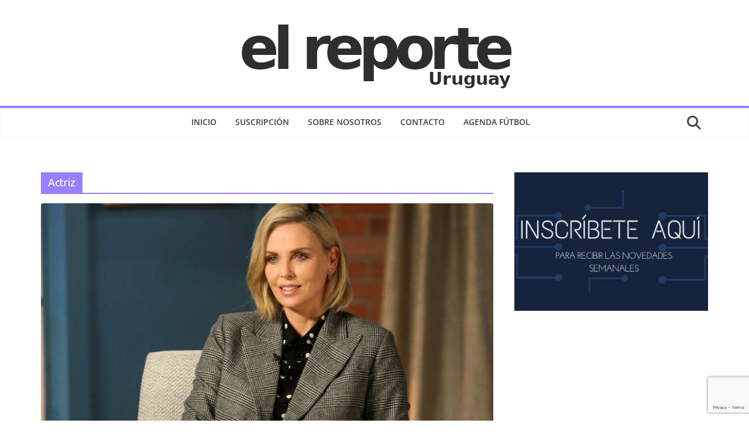

--- FILE ---
content_type: text/html; charset=utf-8
request_url: https://www.google.com/recaptcha/api2/anchor?ar=1&k=6LdyTEcsAAAAAD6ptdkdBJTETABCUvA-BLR7kfHf&co=aHR0cHM6Ly93d3cuZWxyZXBvcnRlLmNvbS51eTo0NDM.&hl=en&v=N67nZn4AqZkNcbeMu4prBgzg&size=invisible&anchor-ms=20000&execute-ms=30000&cb=328smjqglua6
body_size: 48881
content:
<!DOCTYPE HTML><html dir="ltr" lang="en"><head><meta http-equiv="Content-Type" content="text/html; charset=UTF-8">
<meta http-equiv="X-UA-Compatible" content="IE=edge">
<title>reCAPTCHA</title>
<style type="text/css">
/* cyrillic-ext */
@font-face {
  font-family: 'Roboto';
  font-style: normal;
  font-weight: 400;
  font-stretch: 100%;
  src: url(//fonts.gstatic.com/s/roboto/v48/KFO7CnqEu92Fr1ME7kSn66aGLdTylUAMa3GUBHMdazTgWw.woff2) format('woff2');
  unicode-range: U+0460-052F, U+1C80-1C8A, U+20B4, U+2DE0-2DFF, U+A640-A69F, U+FE2E-FE2F;
}
/* cyrillic */
@font-face {
  font-family: 'Roboto';
  font-style: normal;
  font-weight: 400;
  font-stretch: 100%;
  src: url(//fonts.gstatic.com/s/roboto/v48/KFO7CnqEu92Fr1ME7kSn66aGLdTylUAMa3iUBHMdazTgWw.woff2) format('woff2');
  unicode-range: U+0301, U+0400-045F, U+0490-0491, U+04B0-04B1, U+2116;
}
/* greek-ext */
@font-face {
  font-family: 'Roboto';
  font-style: normal;
  font-weight: 400;
  font-stretch: 100%;
  src: url(//fonts.gstatic.com/s/roboto/v48/KFO7CnqEu92Fr1ME7kSn66aGLdTylUAMa3CUBHMdazTgWw.woff2) format('woff2');
  unicode-range: U+1F00-1FFF;
}
/* greek */
@font-face {
  font-family: 'Roboto';
  font-style: normal;
  font-weight: 400;
  font-stretch: 100%;
  src: url(//fonts.gstatic.com/s/roboto/v48/KFO7CnqEu92Fr1ME7kSn66aGLdTylUAMa3-UBHMdazTgWw.woff2) format('woff2');
  unicode-range: U+0370-0377, U+037A-037F, U+0384-038A, U+038C, U+038E-03A1, U+03A3-03FF;
}
/* math */
@font-face {
  font-family: 'Roboto';
  font-style: normal;
  font-weight: 400;
  font-stretch: 100%;
  src: url(//fonts.gstatic.com/s/roboto/v48/KFO7CnqEu92Fr1ME7kSn66aGLdTylUAMawCUBHMdazTgWw.woff2) format('woff2');
  unicode-range: U+0302-0303, U+0305, U+0307-0308, U+0310, U+0312, U+0315, U+031A, U+0326-0327, U+032C, U+032F-0330, U+0332-0333, U+0338, U+033A, U+0346, U+034D, U+0391-03A1, U+03A3-03A9, U+03B1-03C9, U+03D1, U+03D5-03D6, U+03F0-03F1, U+03F4-03F5, U+2016-2017, U+2034-2038, U+203C, U+2040, U+2043, U+2047, U+2050, U+2057, U+205F, U+2070-2071, U+2074-208E, U+2090-209C, U+20D0-20DC, U+20E1, U+20E5-20EF, U+2100-2112, U+2114-2115, U+2117-2121, U+2123-214F, U+2190, U+2192, U+2194-21AE, U+21B0-21E5, U+21F1-21F2, U+21F4-2211, U+2213-2214, U+2216-22FF, U+2308-230B, U+2310, U+2319, U+231C-2321, U+2336-237A, U+237C, U+2395, U+239B-23B7, U+23D0, U+23DC-23E1, U+2474-2475, U+25AF, U+25B3, U+25B7, U+25BD, U+25C1, U+25CA, U+25CC, U+25FB, U+266D-266F, U+27C0-27FF, U+2900-2AFF, U+2B0E-2B11, U+2B30-2B4C, U+2BFE, U+3030, U+FF5B, U+FF5D, U+1D400-1D7FF, U+1EE00-1EEFF;
}
/* symbols */
@font-face {
  font-family: 'Roboto';
  font-style: normal;
  font-weight: 400;
  font-stretch: 100%;
  src: url(//fonts.gstatic.com/s/roboto/v48/KFO7CnqEu92Fr1ME7kSn66aGLdTylUAMaxKUBHMdazTgWw.woff2) format('woff2');
  unicode-range: U+0001-000C, U+000E-001F, U+007F-009F, U+20DD-20E0, U+20E2-20E4, U+2150-218F, U+2190, U+2192, U+2194-2199, U+21AF, U+21E6-21F0, U+21F3, U+2218-2219, U+2299, U+22C4-22C6, U+2300-243F, U+2440-244A, U+2460-24FF, U+25A0-27BF, U+2800-28FF, U+2921-2922, U+2981, U+29BF, U+29EB, U+2B00-2BFF, U+4DC0-4DFF, U+FFF9-FFFB, U+10140-1018E, U+10190-1019C, U+101A0, U+101D0-101FD, U+102E0-102FB, U+10E60-10E7E, U+1D2C0-1D2D3, U+1D2E0-1D37F, U+1F000-1F0FF, U+1F100-1F1AD, U+1F1E6-1F1FF, U+1F30D-1F30F, U+1F315, U+1F31C, U+1F31E, U+1F320-1F32C, U+1F336, U+1F378, U+1F37D, U+1F382, U+1F393-1F39F, U+1F3A7-1F3A8, U+1F3AC-1F3AF, U+1F3C2, U+1F3C4-1F3C6, U+1F3CA-1F3CE, U+1F3D4-1F3E0, U+1F3ED, U+1F3F1-1F3F3, U+1F3F5-1F3F7, U+1F408, U+1F415, U+1F41F, U+1F426, U+1F43F, U+1F441-1F442, U+1F444, U+1F446-1F449, U+1F44C-1F44E, U+1F453, U+1F46A, U+1F47D, U+1F4A3, U+1F4B0, U+1F4B3, U+1F4B9, U+1F4BB, U+1F4BF, U+1F4C8-1F4CB, U+1F4D6, U+1F4DA, U+1F4DF, U+1F4E3-1F4E6, U+1F4EA-1F4ED, U+1F4F7, U+1F4F9-1F4FB, U+1F4FD-1F4FE, U+1F503, U+1F507-1F50B, U+1F50D, U+1F512-1F513, U+1F53E-1F54A, U+1F54F-1F5FA, U+1F610, U+1F650-1F67F, U+1F687, U+1F68D, U+1F691, U+1F694, U+1F698, U+1F6AD, U+1F6B2, U+1F6B9-1F6BA, U+1F6BC, U+1F6C6-1F6CF, U+1F6D3-1F6D7, U+1F6E0-1F6EA, U+1F6F0-1F6F3, U+1F6F7-1F6FC, U+1F700-1F7FF, U+1F800-1F80B, U+1F810-1F847, U+1F850-1F859, U+1F860-1F887, U+1F890-1F8AD, U+1F8B0-1F8BB, U+1F8C0-1F8C1, U+1F900-1F90B, U+1F93B, U+1F946, U+1F984, U+1F996, U+1F9E9, U+1FA00-1FA6F, U+1FA70-1FA7C, U+1FA80-1FA89, U+1FA8F-1FAC6, U+1FACE-1FADC, U+1FADF-1FAE9, U+1FAF0-1FAF8, U+1FB00-1FBFF;
}
/* vietnamese */
@font-face {
  font-family: 'Roboto';
  font-style: normal;
  font-weight: 400;
  font-stretch: 100%;
  src: url(//fonts.gstatic.com/s/roboto/v48/KFO7CnqEu92Fr1ME7kSn66aGLdTylUAMa3OUBHMdazTgWw.woff2) format('woff2');
  unicode-range: U+0102-0103, U+0110-0111, U+0128-0129, U+0168-0169, U+01A0-01A1, U+01AF-01B0, U+0300-0301, U+0303-0304, U+0308-0309, U+0323, U+0329, U+1EA0-1EF9, U+20AB;
}
/* latin-ext */
@font-face {
  font-family: 'Roboto';
  font-style: normal;
  font-weight: 400;
  font-stretch: 100%;
  src: url(//fonts.gstatic.com/s/roboto/v48/KFO7CnqEu92Fr1ME7kSn66aGLdTylUAMa3KUBHMdazTgWw.woff2) format('woff2');
  unicode-range: U+0100-02BA, U+02BD-02C5, U+02C7-02CC, U+02CE-02D7, U+02DD-02FF, U+0304, U+0308, U+0329, U+1D00-1DBF, U+1E00-1E9F, U+1EF2-1EFF, U+2020, U+20A0-20AB, U+20AD-20C0, U+2113, U+2C60-2C7F, U+A720-A7FF;
}
/* latin */
@font-face {
  font-family: 'Roboto';
  font-style: normal;
  font-weight: 400;
  font-stretch: 100%;
  src: url(//fonts.gstatic.com/s/roboto/v48/KFO7CnqEu92Fr1ME7kSn66aGLdTylUAMa3yUBHMdazQ.woff2) format('woff2');
  unicode-range: U+0000-00FF, U+0131, U+0152-0153, U+02BB-02BC, U+02C6, U+02DA, U+02DC, U+0304, U+0308, U+0329, U+2000-206F, U+20AC, U+2122, U+2191, U+2193, U+2212, U+2215, U+FEFF, U+FFFD;
}
/* cyrillic-ext */
@font-face {
  font-family: 'Roboto';
  font-style: normal;
  font-weight: 500;
  font-stretch: 100%;
  src: url(//fonts.gstatic.com/s/roboto/v48/KFO7CnqEu92Fr1ME7kSn66aGLdTylUAMa3GUBHMdazTgWw.woff2) format('woff2');
  unicode-range: U+0460-052F, U+1C80-1C8A, U+20B4, U+2DE0-2DFF, U+A640-A69F, U+FE2E-FE2F;
}
/* cyrillic */
@font-face {
  font-family: 'Roboto';
  font-style: normal;
  font-weight: 500;
  font-stretch: 100%;
  src: url(//fonts.gstatic.com/s/roboto/v48/KFO7CnqEu92Fr1ME7kSn66aGLdTylUAMa3iUBHMdazTgWw.woff2) format('woff2');
  unicode-range: U+0301, U+0400-045F, U+0490-0491, U+04B0-04B1, U+2116;
}
/* greek-ext */
@font-face {
  font-family: 'Roboto';
  font-style: normal;
  font-weight: 500;
  font-stretch: 100%;
  src: url(//fonts.gstatic.com/s/roboto/v48/KFO7CnqEu92Fr1ME7kSn66aGLdTylUAMa3CUBHMdazTgWw.woff2) format('woff2');
  unicode-range: U+1F00-1FFF;
}
/* greek */
@font-face {
  font-family: 'Roboto';
  font-style: normal;
  font-weight: 500;
  font-stretch: 100%;
  src: url(//fonts.gstatic.com/s/roboto/v48/KFO7CnqEu92Fr1ME7kSn66aGLdTylUAMa3-UBHMdazTgWw.woff2) format('woff2');
  unicode-range: U+0370-0377, U+037A-037F, U+0384-038A, U+038C, U+038E-03A1, U+03A3-03FF;
}
/* math */
@font-face {
  font-family: 'Roboto';
  font-style: normal;
  font-weight: 500;
  font-stretch: 100%;
  src: url(//fonts.gstatic.com/s/roboto/v48/KFO7CnqEu92Fr1ME7kSn66aGLdTylUAMawCUBHMdazTgWw.woff2) format('woff2');
  unicode-range: U+0302-0303, U+0305, U+0307-0308, U+0310, U+0312, U+0315, U+031A, U+0326-0327, U+032C, U+032F-0330, U+0332-0333, U+0338, U+033A, U+0346, U+034D, U+0391-03A1, U+03A3-03A9, U+03B1-03C9, U+03D1, U+03D5-03D6, U+03F0-03F1, U+03F4-03F5, U+2016-2017, U+2034-2038, U+203C, U+2040, U+2043, U+2047, U+2050, U+2057, U+205F, U+2070-2071, U+2074-208E, U+2090-209C, U+20D0-20DC, U+20E1, U+20E5-20EF, U+2100-2112, U+2114-2115, U+2117-2121, U+2123-214F, U+2190, U+2192, U+2194-21AE, U+21B0-21E5, U+21F1-21F2, U+21F4-2211, U+2213-2214, U+2216-22FF, U+2308-230B, U+2310, U+2319, U+231C-2321, U+2336-237A, U+237C, U+2395, U+239B-23B7, U+23D0, U+23DC-23E1, U+2474-2475, U+25AF, U+25B3, U+25B7, U+25BD, U+25C1, U+25CA, U+25CC, U+25FB, U+266D-266F, U+27C0-27FF, U+2900-2AFF, U+2B0E-2B11, U+2B30-2B4C, U+2BFE, U+3030, U+FF5B, U+FF5D, U+1D400-1D7FF, U+1EE00-1EEFF;
}
/* symbols */
@font-face {
  font-family: 'Roboto';
  font-style: normal;
  font-weight: 500;
  font-stretch: 100%;
  src: url(//fonts.gstatic.com/s/roboto/v48/KFO7CnqEu92Fr1ME7kSn66aGLdTylUAMaxKUBHMdazTgWw.woff2) format('woff2');
  unicode-range: U+0001-000C, U+000E-001F, U+007F-009F, U+20DD-20E0, U+20E2-20E4, U+2150-218F, U+2190, U+2192, U+2194-2199, U+21AF, U+21E6-21F0, U+21F3, U+2218-2219, U+2299, U+22C4-22C6, U+2300-243F, U+2440-244A, U+2460-24FF, U+25A0-27BF, U+2800-28FF, U+2921-2922, U+2981, U+29BF, U+29EB, U+2B00-2BFF, U+4DC0-4DFF, U+FFF9-FFFB, U+10140-1018E, U+10190-1019C, U+101A0, U+101D0-101FD, U+102E0-102FB, U+10E60-10E7E, U+1D2C0-1D2D3, U+1D2E0-1D37F, U+1F000-1F0FF, U+1F100-1F1AD, U+1F1E6-1F1FF, U+1F30D-1F30F, U+1F315, U+1F31C, U+1F31E, U+1F320-1F32C, U+1F336, U+1F378, U+1F37D, U+1F382, U+1F393-1F39F, U+1F3A7-1F3A8, U+1F3AC-1F3AF, U+1F3C2, U+1F3C4-1F3C6, U+1F3CA-1F3CE, U+1F3D4-1F3E0, U+1F3ED, U+1F3F1-1F3F3, U+1F3F5-1F3F7, U+1F408, U+1F415, U+1F41F, U+1F426, U+1F43F, U+1F441-1F442, U+1F444, U+1F446-1F449, U+1F44C-1F44E, U+1F453, U+1F46A, U+1F47D, U+1F4A3, U+1F4B0, U+1F4B3, U+1F4B9, U+1F4BB, U+1F4BF, U+1F4C8-1F4CB, U+1F4D6, U+1F4DA, U+1F4DF, U+1F4E3-1F4E6, U+1F4EA-1F4ED, U+1F4F7, U+1F4F9-1F4FB, U+1F4FD-1F4FE, U+1F503, U+1F507-1F50B, U+1F50D, U+1F512-1F513, U+1F53E-1F54A, U+1F54F-1F5FA, U+1F610, U+1F650-1F67F, U+1F687, U+1F68D, U+1F691, U+1F694, U+1F698, U+1F6AD, U+1F6B2, U+1F6B9-1F6BA, U+1F6BC, U+1F6C6-1F6CF, U+1F6D3-1F6D7, U+1F6E0-1F6EA, U+1F6F0-1F6F3, U+1F6F7-1F6FC, U+1F700-1F7FF, U+1F800-1F80B, U+1F810-1F847, U+1F850-1F859, U+1F860-1F887, U+1F890-1F8AD, U+1F8B0-1F8BB, U+1F8C0-1F8C1, U+1F900-1F90B, U+1F93B, U+1F946, U+1F984, U+1F996, U+1F9E9, U+1FA00-1FA6F, U+1FA70-1FA7C, U+1FA80-1FA89, U+1FA8F-1FAC6, U+1FACE-1FADC, U+1FADF-1FAE9, U+1FAF0-1FAF8, U+1FB00-1FBFF;
}
/* vietnamese */
@font-face {
  font-family: 'Roboto';
  font-style: normal;
  font-weight: 500;
  font-stretch: 100%;
  src: url(//fonts.gstatic.com/s/roboto/v48/KFO7CnqEu92Fr1ME7kSn66aGLdTylUAMa3OUBHMdazTgWw.woff2) format('woff2');
  unicode-range: U+0102-0103, U+0110-0111, U+0128-0129, U+0168-0169, U+01A0-01A1, U+01AF-01B0, U+0300-0301, U+0303-0304, U+0308-0309, U+0323, U+0329, U+1EA0-1EF9, U+20AB;
}
/* latin-ext */
@font-face {
  font-family: 'Roboto';
  font-style: normal;
  font-weight: 500;
  font-stretch: 100%;
  src: url(//fonts.gstatic.com/s/roboto/v48/KFO7CnqEu92Fr1ME7kSn66aGLdTylUAMa3KUBHMdazTgWw.woff2) format('woff2');
  unicode-range: U+0100-02BA, U+02BD-02C5, U+02C7-02CC, U+02CE-02D7, U+02DD-02FF, U+0304, U+0308, U+0329, U+1D00-1DBF, U+1E00-1E9F, U+1EF2-1EFF, U+2020, U+20A0-20AB, U+20AD-20C0, U+2113, U+2C60-2C7F, U+A720-A7FF;
}
/* latin */
@font-face {
  font-family: 'Roboto';
  font-style: normal;
  font-weight: 500;
  font-stretch: 100%;
  src: url(//fonts.gstatic.com/s/roboto/v48/KFO7CnqEu92Fr1ME7kSn66aGLdTylUAMa3yUBHMdazQ.woff2) format('woff2');
  unicode-range: U+0000-00FF, U+0131, U+0152-0153, U+02BB-02BC, U+02C6, U+02DA, U+02DC, U+0304, U+0308, U+0329, U+2000-206F, U+20AC, U+2122, U+2191, U+2193, U+2212, U+2215, U+FEFF, U+FFFD;
}
/* cyrillic-ext */
@font-face {
  font-family: 'Roboto';
  font-style: normal;
  font-weight: 900;
  font-stretch: 100%;
  src: url(//fonts.gstatic.com/s/roboto/v48/KFO7CnqEu92Fr1ME7kSn66aGLdTylUAMa3GUBHMdazTgWw.woff2) format('woff2');
  unicode-range: U+0460-052F, U+1C80-1C8A, U+20B4, U+2DE0-2DFF, U+A640-A69F, U+FE2E-FE2F;
}
/* cyrillic */
@font-face {
  font-family: 'Roboto';
  font-style: normal;
  font-weight: 900;
  font-stretch: 100%;
  src: url(//fonts.gstatic.com/s/roboto/v48/KFO7CnqEu92Fr1ME7kSn66aGLdTylUAMa3iUBHMdazTgWw.woff2) format('woff2');
  unicode-range: U+0301, U+0400-045F, U+0490-0491, U+04B0-04B1, U+2116;
}
/* greek-ext */
@font-face {
  font-family: 'Roboto';
  font-style: normal;
  font-weight: 900;
  font-stretch: 100%;
  src: url(//fonts.gstatic.com/s/roboto/v48/KFO7CnqEu92Fr1ME7kSn66aGLdTylUAMa3CUBHMdazTgWw.woff2) format('woff2');
  unicode-range: U+1F00-1FFF;
}
/* greek */
@font-face {
  font-family: 'Roboto';
  font-style: normal;
  font-weight: 900;
  font-stretch: 100%;
  src: url(//fonts.gstatic.com/s/roboto/v48/KFO7CnqEu92Fr1ME7kSn66aGLdTylUAMa3-UBHMdazTgWw.woff2) format('woff2');
  unicode-range: U+0370-0377, U+037A-037F, U+0384-038A, U+038C, U+038E-03A1, U+03A3-03FF;
}
/* math */
@font-face {
  font-family: 'Roboto';
  font-style: normal;
  font-weight: 900;
  font-stretch: 100%;
  src: url(//fonts.gstatic.com/s/roboto/v48/KFO7CnqEu92Fr1ME7kSn66aGLdTylUAMawCUBHMdazTgWw.woff2) format('woff2');
  unicode-range: U+0302-0303, U+0305, U+0307-0308, U+0310, U+0312, U+0315, U+031A, U+0326-0327, U+032C, U+032F-0330, U+0332-0333, U+0338, U+033A, U+0346, U+034D, U+0391-03A1, U+03A3-03A9, U+03B1-03C9, U+03D1, U+03D5-03D6, U+03F0-03F1, U+03F4-03F5, U+2016-2017, U+2034-2038, U+203C, U+2040, U+2043, U+2047, U+2050, U+2057, U+205F, U+2070-2071, U+2074-208E, U+2090-209C, U+20D0-20DC, U+20E1, U+20E5-20EF, U+2100-2112, U+2114-2115, U+2117-2121, U+2123-214F, U+2190, U+2192, U+2194-21AE, U+21B0-21E5, U+21F1-21F2, U+21F4-2211, U+2213-2214, U+2216-22FF, U+2308-230B, U+2310, U+2319, U+231C-2321, U+2336-237A, U+237C, U+2395, U+239B-23B7, U+23D0, U+23DC-23E1, U+2474-2475, U+25AF, U+25B3, U+25B7, U+25BD, U+25C1, U+25CA, U+25CC, U+25FB, U+266D-266F, U+27C0-27FF, U+2900-2AFF, U+2B0E-2B11, U+2B30-2B4C, U+2BFE, U+3030, U+FF5B, U+FF5D, U+1D400-1D7FF, U+1EE00-1EEFF;
}
/* symbols */
@font-face {
  font-family: 'Roboto';
  font-style: normal;
  font-weight: 900;
  font-stretch: 100%;
  src: url(//fonts.gstatic.com/s/roboto/v48/KFO7CnqEu92Fr1ME7kSn66aGLdTylUAMaxKUBHMdazTgWw.woff2) format('woff2');
  unicode-range: U+0001-000C, U+000E-001F, U+007F-009F, U+20DD-20E0, U+20E2-20E4, U+2150-218F, U+2190, U+2192, U+2194-2199, U+21AF, U+21E6-21F0, U+21F3, U+2218-2219, U+2299, U+22C4-22C6, U+2300-243F, U+2440-244A, U+2460-24FF, U+25A0-27BF, U+2800-28FF, U+2921-2922, U+2981, U+29BF, U+29EB, U+2B00-2BFF, U+4DC0-4DFF, U+FFF9-FFFB, U+10140-1018E, U+10190-1019C, U+101A0, U+101D0-101FD, U+102E0-102FB, U+10E60-10E7E, U+1D2C0-1D2D3, U+1D2E0-1D37F, U+1F000-1F0FF, U+1F100-1F1AD, U+1F1E6-1F1FF, U+1F30D-1F30F, U+1F315, U+1F31C, U+1F31E, U+1F320-1F32C, U+1F336, U+1F378, U+1F37D, U+1F382, U+1F393-1F39F, U+1F3A7-1F3A8, U+1F3AC-1F3AF, U+1F3C2, U+1F3C4-1F3C6, U+1F3CA-1F3CE, U+1F3D4-1F3E0, U+1F3ED, U+1F3F1-1F3F3, U+1F3F5-1F3F7, U+1F408, U+1F415, U+1F41F, U+1F426, U+1F43F, U+1F441-1F442, U+1F444, U+1F446-1F449, U+1F44C-1F44E, U+1F453, U+1F46A, U+1F47D, U+1F4A3, U+1F4B0, U+1F4B3, U+1F4B9, U+1F4BB, U+1F4BF, U+1F4C8-1F4CB, U+1F4D6, U+1F4DA, U+1F4DF, U+1F4E3-1F4E6, U+1F4EA-1F4ED, U+1F4F7, U+1F4F9-1F4FB, U+1F4FD-1F4FE, U+1F503, U+1F507-1F50B, U+1F50D, U+1F512-1F513, U+1F53E-1F54A, U+1F54F-1F5FA, U+1F610, U+1F650-1F67F, U+1F687, U+1F68D, U+1F691, U+1F694, U+1F698, U+1F6AD, U+1F6B2, U+1F6B9-1F6BA, U+1F6BC, U+1F6C6-1F6CF, U+1F6D3-1F6D7, U+1F6E0-1F6EA, U+1F6F0-1F6F3, U+1F6F7-1F6FC, U+1F700-1F7FF, U+1F800-1F80B, U+1F810-1F847, U+1F850-1F859, U+1F860-1F887, U+1F890-1F8AD, U+1F8B0-1F8BB, U+1F8C0-1F8C1, U+1F900-1F90B, U+1F93B, U+1F946, U+1F984, U+1F996, U+1F9E9, U+1FA00-1FA6F, U+1FA70-1FA7C, U+1FA80-1FA89, U+1FA8F-1FAC6, U+1FACE-1FADC, U+1FADF-1FAE9, U+1FAF0-1FAF8, U+1FB00-1FBFF;
}
/* vietnamese */
@font-face {
  font-family: 'Roboto';
  font-style: normal;
  font-weight: 900;
  font-stretch: 100%;
  src: url(//fonts.gstatic.com/s/roboto/v48/KFO7CnqEu92Fr1ME7kSn66aGLdTylUAMa3OUBHMdazTgWw.woff2) format('woff2');
  unicode-range: U+0102-0103, U+0110-0111, U+0128-0129, U+0168-0169, U+01A0-01A1, U+01AF-01B0, U+0300-0301, U+0303-0304, U+0308-0309, U+0323, U+0329, U+1EA0-1EF9, U+20AB;
}
/* latin-ext */
@font-face {
  font-family: 'Roboto';
  font-style: normal;
  font-weight: 900;
  font-stretch: 100%;
  src: url(//fonts.gstatic.com/s/roboto/v48/KFO7CnqEu92Fr1ME7kSn66aGLdTylUAMa3KUBHMdazTgWw.woff2) format('woff2');
  unicode-range: U+0100-02BA, U+02BD-02C5, U+02C7-02CC, U+02CE-02D7, U+02DD-02FF, U+0304, U+0308, U+0329, U+1D00-1DBF, U+1E00-1E9F, U+1EF2-1EFF, U+2020, U+20A0-20AB, U+20AD-20C0, U+2113, U+2C60-2C7F, U+A720-A7FF;
}
/* latin */
@font-face {
  font-family: 'Roboto';
  font-style: normal;
  font-weight: 900;
  font-stretch: 100%;
  src: url(//fonts.gstatic.com/s/roboto/v48/KFO7CnqEu92Fr1ME7kSn66aGLdTylUAMa3yUBHMdazQ.woff2) format('woff2');
  unicode-range: U+0000-00FF, U+0131, U+0152-0153, U+02BB-02BC, U+02C6, U+02DA, U+02DC, U+0304, U+0308, U+0329, U+2000-206F, U+20AC, U+2122, U+2191, U+2193, U+2212, U+2215, U+FEFF, U+FFFD;
}

</style>
<link rel="stylesheet" type="text/css" href="https://www.gstatic.com/recaptcha/releases/N67nZn4AqZkNcbeMu4prBgzg/styles__ltr.css">
<script nonce="u1DIXxH0XXE1Ba2wlTAlyw" type="text/javascript">window['__recaptcha_api'] = 'https://www.google.com/recaptcha/api2/';</script>
<script type="text/javascript" src="https://www.gstatic.com/recaptcha/releases/N67nZn4AqZkNcbeMu4prBgzg/recaptcha__en.js" nonce="u1DIXxH0XXE1Ba2wlTAlyw">
      
    </script></head>
<body><div id="rc-anchor-alert" class="rc-anchor-alert"></div>
<input type="hidden" id="recaptcha-token" value="[base64]">
<script type="text/javascript" nonce="u1DIXxH0XXE1Ba2wlTAlyw">
      recaptcha.anchor.Main.init("[\x22ainput\x22,[\x22bgdata\x22,\x22\x22,\[base64]/[base64]/[base64]/[base64]/[base64]/[base64]/KGcoTywyNTMsTy5PKSxVRyhPLEMpKTpnKE8sMjUzLEMpLE8pKSxsKSksTykpfSxieT1mdW5jdGlvbihDLE8sdSxsKXtmb3IobD0odT1SKEMpLDApO08+MDtPLS0pbD1sPDw4fFooQyk7ZyhDLHUsbCl9LFVHPWZ1bmN0aW9uKEMsTyl7Qy5pLmxlbmd0aD4xMDQ/[base64]/[base64]/[base64]/[base64]/[base64]/[base64]/[base64]\\u003d\x22,\[base64]\\u003d\x22,\x22w5nCssO0MsKjUMO1w65LwpzDtsKbw7vDpUQQDcOmwrpKwrfDkEEkw7rDlSLCusK/wpAkwp/DuSPDrzVBw4hqQMKTw6DCkUPDscKkwqrDucO/[base64]/w6MFwpBvw4JmwoJgwoPDiMO3w4HDnWNWWcK/B8Kxw51CwqjCjMKgw5w5cD1Rw5vDtlh9CwTCnGsOEMKYw6sawpHCmRp9wqHDvCXDssOCworDr8O4w5PCoMK7wrJwXMKrHBvCtsOCKsKNZcKMwpg9w5DDkFMwwrbDgX9Kw5/[base64]/w5cIw67DtTvDpgF8RXLDs0nDsEIDLE7DrSzCjsKRwr/CgsKVw60zbMO6V8Opw7bDjSjCoW/Cmh3DjSPDunfChMOJw6Ntwqltw7R+Wh3CksOMwqTDuMK6w6vCgFbDncKTw7ViYgMcwqMKw7o1SAXCpsO2w50Gw4JQCTzCsMKNcMK7RXIDwop5H3fCkMK7wpXDrsO5TF7CngTCmsOyTMKEEsKHw4LCrMK4L2ARwprCiMKbMsKtKi/CvnTCmsOpw44kCUjDsCHCgsO8w7rDr0hwTMKTw6gMw4sAwr8oPTljLDQowp/DiiUhJcKwwoR/[base64]/[base64]/CpQJpbSQEwr13w6XDkcOHw7YtCcKqbWgjNsO2PcOtC8KKw5w/[base64]/DmVAEw6IKBMKadGgeNMOlw6gjwpB8WjVOLsOMw70ebsKIUcKjUcOdYA7CmMOtw4Nrw5rDqMOzw5fDsMOmcijDscKnCMOVCsK5L1bDtgXDgsOOw7PCvcORw4VKwp3DlsO2w4/Ch8OMWlBpEcKYwqFEw6fCkFRCVF/DkXYPZ8OAw4jDmsOJw7oPdsKmKMOSP8KQw47CsCZlC8Okw6fDmXXDvcOXbgggwofDrzwSMcOHVHvCmcKmw6s1wqhLwrPDuzNmw4bDhMODw4fDl1NqwrzDrsORKndqwr/[base64]/[base64]/annDicOIYcO4wr3DsFELIEF9A0EYGww8w73Dhid8c8Oww4rDl8OAw4bDrcOOR8OlwrjDtsOgw7TDvRckVcOIdRrDocOJw5Qow4jCosO0BsKqTDfDtj/CkEttw4PCg8OAw6dLEzIGOMOdb1rCrMO8wr3Cp3loYsKUYy7DnlVjw4/Cg8KGTRnDoWx9w7/Ci0HCvCtNG2PCoz8GBwkhCcKqw5LCgwfDlcKbB1c4wp86woLCpQ9dFsOcOl/DiSMww4HCiHsiRsOww6fClwZ3UG/DqMKaDQ4YdDrCvnkOwoZWw5BqRVpfw4J9IsOMLsO/OS5BUFpKwpLDgcKoRzfDlycAayXCo31BRsKhC8KSw41qQlJJw48Bw7LCkDzCsMKgwphLdnvDoMKSU3zCpS4/w5dcAzt2JA9zwoXCnMOTw5nChMK0w6rClAbCnmIXRsO6wq42Q8KdPBzCpGljw57Cr8KBwqjCgcOsw5jDkD3CnTzDt8OEw4QYwqLClsKoDGRSdsK9w4DDjEHDkRPCvCXCm8K6FTlZNGMCf05Dw7oIw7lPwrvCq8KCwpF1w7LDi0TCl1PCrykqL8OlFTh/HsKONMKRwrLDvcK+XRhZwr3DicOFwpFZw4fDgMKnQ0jDs8KFc1zDv3Q5woIISsOySkZaw4h6wpcfwoPDjjDChxN/w6LDuMOuw4twQsKCwr3Dq8KWwqTDmwLCqSt5Ug3Cg8OMdgQ4wpdwwr1/wqLDiydeZcKXcVw5XlvCgMKpw6/DtE1swr8uaWQyBX5Pw6dSBBw7w61ww5A2eUxNwpTCgcK6w6jDgsOEwoNzLcKzwr7CisKRbS3DlnXDm8OMC8OJWcOHw4bDmsKmfiN3dhXCv049HsOCT8KFZUIgVnc+wrV0wrnCo8KmfgAdOsK3wojDpsOoBsO7wp/[base64]/[base64]/[base64]/CkWpiw64/w6kLU2XCpsOUw67CosKsw7M0w7DDu8Oww6RrwrQGfcOhKsO9J8Kga8Oyw6jDuMOJw5XClMKII0dhFwRwwrbCs8KzVmTCsR8+VsOpOMO9w4/[base64]/Dm8O/[base64]/DksOow5xMZWvDucOuOcKZwpzCjHsKwp7DlcKtw5kJGsK0wp9TKMOcC3zCpMK7EF/DmxPCpyDDsH/DusOJw6hEw6/Ctn8zGDRUwq3DmRfClU1wZAdDUMKXCsO1M1LDocKcJzJFIGLDmn/Ci8O7w4YNw43Cj8KZwrtYwqYVw7zDjCfDvMKuEEHDm2DDqUxPw4nCk8Kuw4NvBsKrw47CjwIPw5/CoMKYw4Mww53CpEBwMsOQZTnDl8KQCcOkw7w6w6YgI2HCpcKuIyfDqUtRwrYsY8OFwqTDoDvClcOwwpJuwqfCrDgewpx6w4LDsS3CnUXDhcKnwrzCrx/Cu8O0w5rCs8OLwqgjw4PDkjFkV1ZowqdTd8K7QMKiMsOKwp1CXinDu1DDuxbDk8ORKkPDiMKLwqfCqAAlw6LCtMOsOSrCn1hPQsKAOwrDkk4eAldZC8OiIUQxGkvDlBbDhkjDvcK+w6PDnMOQXcOtCV/DhMKrQWhYG8KXw4lvIRjDs1p0DcKjw5rCgsOJTcOtwq3CnVbDkcOsw5cywojDlivDksKowpBDwqwHwrjDhMK2BcK3w4l9wrHCjFHDsi88w4nDniHCpSnDo8O/U8OfRMOILWhKwr58wq8IwovDliQccjJ+w6xwdMK3JWsPwqHCtT1cEivCksOhbcO3w4lSw5XChMKvU8Oiw5bCt8K6eRfDlcKiSsOzw6XDkmNXwrUWw6nDs8K/[base64]/Ct8OJcCtvw4XCpktFCsO7woHDlcOFw7RPEnTChMKZDMKkETLClQ/CjnfCp8OALjTDmwjCkU3DuMOdwpHCkEQeLXc9LAELZ8KKYcKxw4bCpVPDlFAuw7fCl2IYD1jDhQ/Ds8OhwrfDnkY7e8OHwpo5w5lLwoDDpsKbwqYHSsK2K29gw4Zrw5/ChMO5JComewYVw4oEwrg7wrDDmFvCvcK6w5I0HMKTw5TCp0PCqkjDh8ORfz7DjTNdXjzDgsKUbzkBXFjDt8ONC0o4d8OAwqVQMsOBw6fClQXDlUUhw7x/PWQxw6M1YlbDolbCuxzDoMOkw4zCvmk5A3rCgGUpw6bCssKbb05SGx7Dpg1UfMKYwpLDmBnCjA/Cp8OFwpzDgQHClUXCicOIwoPDnsKeScK5wosuL3cucG/DjHjCl2YZw6PDhcOLHyAXFsO+wqnDvELCv2pEwqPDo1RzdsOBPlbChybCocKcM8ODBDbDg8OSdMKdI8KXw7vDmzgrKSXDt2k3woAiwpzDl8KEaMKFO8KrbcO4w7zDn8O/wr5Yw6FWw6rDrGzDjgE9JRR8wptPwoTCt0hBDVE4fXw4wqcGKmMMBMKEw5DCrT3DjSZUJsK/w4xYw7giwp/DiMOTw406NGDDi8KfKV7DjloVw5wNwp3DhcKkIMOtwqxxw7nCtERLEMOfwpjDp2PDrxnDrsKFwotOwrdpCEJCwqbCt8K8w5bCgCdZw5LDjsK+wq9/[base64]/Ci3tyJsKMBwE3VcKoO8K6wqTCmMOqwqbDiFMtUcOUwo7DqMOmfAnCoQsXwo7DosKLFsKGPlciw53Dp35mWjUPw4cvwp4zDcOYFMKfLjvDl8KEX33DjsO3WVvDs8OxOT9/MzErXMKCwoUNEkdRwqVnLCbCoFUJCh5eTVM6VxnDgcOQwobCrsOLesKiJjbCqGbDs8O+d8Oiw53DjgYTJi8mw5/DncO0VG/[base64]/[base64]/DgHjCj8OaVBZ5wpQMXcOtXMK5woYSRsKewowLw7FyBm0rw4kNw70kPMOya3vCvRfCpwt+w4jDo8K3wqbChMKlw6/[base64]/CtgLDv3Asw5VEwoIreFsxGsKrw5VeEnDCvwfDqjcww6lOdQrCu8OVJ2bDmcKzU3DCkcKQw5BPMwQMbzo6XjnCnsOnwr3DpWjDq8KKe8OJwolnwpI0cMO5wrhWwqjCncK+McKnw5t3wpUSccKFOcOrw6ssG8KaOMOfwrpbwrV1aC96en8obcKIwqjDlC/DtW8bDGnDl8KhwonCjMOPwq7Dh8KqDSYlw6kdOsOQTGnDvsKHw6duw53CvsKjIMOjwpPDrlojwqbCjcOzw5s6Pklpw5fDusKwR1tlGW/[base64]/w64jw5JtYsKAESXCqMOnH8KIwpHDvcKTwqYXYUPCslHDlhcAwpkRw5LCiMK7eWHCoMOoCWfDtcO1Z8K8cg3CkQVlw74PwpLChjxqNcO2KwUIwpoZZ8KewonCkWbCqk7CrxPCqsOJw4rDqMKhAMKGU2sdw7Z0VHRidMORaH/CisKlJsOww701BnrDlRl+aWbDs8K0w64YZsKbZQV3w5Fyw4QDwq9vwqHCtHXCv8KdAhM/[base64]/w5fCqTvDg0PDmxjCrMKiU8KLVQ5GwojDnH3DkTorUE3CmSLCqsK8woXDrsOcWW9swprCmcK4bE/[base64]/McKPJlskI20Vd8Onw54PSsOBwrgbw4wzOmhowrjDtF9RwpzDlEfDuMK8LMKJwodJZMKzGcOsQMOZw7XDny5ww5TCksK1w7Bow4XDqcOqwpPDtHDCnsKkw6EUF2nDqMOSJUVVUMKewp0Lw48oBCkawoQPw6ASUDbDpSwfIMKLOMO0VcKiw58Yw5EuwpLDs2cyYGHDqEU/w65ySQQMNsKnw4rDrS4LSnjCugXClMKCIMO0w5DDo8O9ahA6FwVUaEjDuVHCsQbDoCkuwoxSwpdqw6xEXApuEcKxdEdiw6ZLOhbCp8KREGbCkMOCa8KfSsOZw4/CnMOjw5Urw4Fwwr8rbsOzcsK8w4DDscOVwqc/PsKtw6gQwprCiMOyHMOzwrhNwoVOSm90KTgIwpvCoMK6VcKFw64iw7jDqsKsMcOhw7HCvxDCtyjDhRcWw4sGKcOvwqfCucKswpjDvQTDqHsEGcOtIEZiw43DvMK5ZcODw4Vvw5RCwqfDrFLDssO0OsOUWXhPw7JPw5hVSl0dwq5dw5nChgUWwohWYMOmwp/Di8OcwrpsYsOsYTRWw4UBA8OUw6nDs1vDpmsoAgZZwpYOwpnDgsKFw6DDh8KdwqvDkcKgdsOFwrDDo3hBJMKBasKewrdrwpbDocOJYBvDqcOEHjDCnsK9fsOVDQR/w63ClwPDqmTDrMKGw6/[base64]/w6p5P0PDiMODw7PDjUfCjsKHIsKDw7rDuUnCi1zDkcO1wojCrzRqN8KeCh3CvTPDssO/w7TChzQJKkHCmmnDo8O/[base64]/DtCTDssOIUSPCoFg7wofCu8Olw6wYw4RBwrc5IMKkwp4Yw67DhVnCiEsXckJEwo7Cs8O5bsOoQsKMe8O4w5PDtELDtyHDncKMZEUeAw/DuVYtNcKuBT5rBsKGMsK2QWM8My0sasK9w4cGw4BPw6TDg8KBPcOHwoAGw6HDq05cw4V5DMKnw7s+OGcjwp1RUcO+w551BMKlwoPDosOVw78JwoIiwqV/AlU4O8KKwpsCTMOdwpTDucKjwqsDDsKGWh0LwpRgSsKpwqrCsTY3wpPCs3ojwolFwqnDnMO1w6PCt8KSwqTCn09DwofCs2MdGyDCssKGw7ISNXNfI2jCrwHClmBdwqRiw7zDuyM+wobCizLDonHCiMKbPzXDlWjCnjc/XD3ClMKCchRUw5PDtHTDhDXDtUNZw6TDmMOCwqTDszN/w60iTcOOL8O2w5/Cg8K2SsKmUcOQwrvDqsK4MsOjIcOLJcO3woXCncK1w7IMwo/DnCI9w6d5wrgxw4wewr3DiD7DnxnDqsOqwrrCjW8IwovDkMO/J0tAworDpEHCuCnDhDnDtEVmwrYlw7gsw4gpCQRoHHx7BcO7B8OTw5g5w4LCrw8zKScCw6jCvMOlcMOzQVUiwozDo8KGwpnDssOqwpgmw4TDqsOuY8KQwqLCsMO8TiI5woDCpETCnzHCjVfColfCmn/CjXwpdE89w5NswrLDrxFkwoLCgcOYwpjDsMO2wp8kwrA4OMOcwoYNC0Vyw75gOsKwwpRMw5tGWX0Lw4wnTQPCocKhFz1Iw6fDkCfDv8K6wqHCu8Kow7TDp8OwBsKLdcOTwq04BgEYJTrCtsK/dsO5ecOzM8KCwrnDtCDCpBzCk1Z+XA1BWsKcBzPCpRHCm0nDicOTdsObPsOwwpoqeWjCo8O0w7rDr8KvFcKVwocJw5DDt0bDoCByLS9cwq7DtsKGw6vDgMKCw7Fkw4l9TsOLCHbDo8Kvw6w2woDCqUTCvwQUw6HDlFtVWMOmwq/CpBpqw4QaJsKKwoxOIh4oYx1YO8KjOH5tdcO/wp1XbH19wpwJw6jDtcO/Z8OJw47DskTDk8KbDsKBwqwVdMK+w59LwpEWeMOEZ8OfVG/CvU3DpVvCjsK1X8OSwr9AX8K3w6g+V8OKAcOobjvDuMO5BwbCoSHCscKeXCPCky9zwpghwozCgsOhIDLDvcKew6dHw6XCkV/DlRTCuMKMDiM8VcK5QsKWwovDl8KKesOALDJ1KGEOw6jChT3ChsO5wpHCk8O8W8KDJRHCiTdGwr7Ct8OjwpbDhMKWNx/CsGAHwrvCh8KZw5t2XnvCsC4sw7YnwqLCr3t1EsOJSC7DtcKNwp1LexJ7YMK1wogHw7fChcOVwrUXwpzDmm4bw5p6csOXXMOvw4QRw7HCgMKxwpbCtEB6CzXCtk5fOMOjw6XDg1p+MsOEN8OvwpDDhU8FEFrClsOmCWDCm2M/CcODwpbDnsK0YhLDuEXCosKKD8OfOyTDosKcOcOrwqLDnCMVwqnCu8OJOcKFYcOYw73Cm25aGEHCjBnDtAttwr4vw6/ClsKSMsKnPMKUwqxKBEoowrfCssKmwqXCtcOLwo95ATxhXcKWIcOowpV7XTVLwpcgw7XDp8OUw7Mfw4PDrk1Hw4/[base64]/woF8w6o4WRdqYDfDnsO9NcOmV2gOTMOfw5wUw4zDsALCnFEHwrXDpcKMJsOMTF3DpBEvwpcDwpHCmsKEXUrCuEgjC8OCwp7Dr8OaWsKsw6bCiVnDlT4+fcKzPA5dXsOBc8KDwpwvwooowoHCvsKDw77Dilgqwp/CuWg9F8Otw6AdUMK7BUBwS8Ouw5nClMOhw5PChm/CrsKvwonDonvDlFDDrT3DmsKbLEfDhw/CjhPDnhV+wr5uwpA1wpvDimZEwr3Co1UMwqnDvzHDkGzCkkDCp8OBw5opwrvCscOWCkvCpnbDtDF/JlTDjMOewrDCmcOeF8Kcw7Yjwr3DvgQxwpvCmEZERMKqw6DCnMKcNsKxwrAQwrLDvsOPR8KrwrPCjRfCt8O5OjxmIRZ/w6LCph3CgMKewrVww4nCtMKjw6DDpcKyw652IigDwrowwpBLBwoMScKNPXbCkEoLEMKBw7sOw5QOw5jCmwbCisOhJ3nDlcKewpx1w6UvC8OpwqfCpyRgCsKNw7MbbX/Csg91w4LCpifDpcKtPMKjKsKsGMOGw6UcwoLCpMOuI8KNwpzCssOUCUY3woMtwrzDh8OGaMOswqRjw4TDusKPwqB+UF7CjsKvWMOzGsOTZWNYw4hNXlsAwp7DusKNwqdhdsKGA8OfEsKuw7rDl07CiyBfw7rDs8O+w7/[base64]/DgUp2CMOMVMK3TcKZwofCtsO1YWJEcA/DtmcLCsKOHEPDmX0pw63CuMKGTMKaw5XCsk7CmMOsw7RKwrxcW8KKw4vDncODwrB6w7vDlcKkwonDrCTCuyDCskfCkcK1w5TDv13Cq8OmwpzDnMK+fEAEw4RVw7pnScOncUjDpcKKdHrDuMORdHbCu0jCu8KqKMOqO38Vw4rDqU84w55Yw6EzwovCtg/CgMKwD8O+w6ISViQ8K8OTYMKSLnHDtE9Iw7AqeXhrw7nClsKKfQPCjWjCpMODPE/DocODWRRkQMKfw5bChQpGw6fDh8Kjw6rDrUxvc8OFeA87TQMLw5oXchx/e8K2w51mBHd8cGbDgMKvw5PCnMKnw4NUXAkGwqzCiD/ClDXDoMORwq8fMsKmQjBGwp5VYcKdw5sCR8OWwo44wonCuA/CmsO2LcKBScOGBsORI8KzH8KhwrQoFFHDlHjDols/wpBAw5EgeFNnC8KjYsKSDMOwQMK/[base64]/DisObw5HDhVLDlXJFBMK6YVwWwqzCqVpDwobDphrDqltzworCsgM9ADbDkXNqwoXDqGTCn8OiwqRyScKYwqRGPinDjWLDoRF3C8Orw50rXcOuDUgVMDtJDRPClXdEOMOtGMO3wq8vdmkQw64ZwozCoXIACMOTd8KPfCjDthl/ZMODw7vDgcOldsO/[base64]/DiiwOREHDlMK9w54yIsOfw5gIw4VPwpdxw57DgcKDecOYwp8gw7s2bsK1IMOGw4bDn8KsKEZ4w5XCjk8UW2tVEcK1Yh1zwr7DvnbDgAZtbMKTbMKZTjTCjVfDu8Onw4PCjsOPw489ZnPChRlewrB3TB0lW8KQQmNdDU7CuCA6G2liEyNNRWA8HS/DsyRWU8KHw6B0w4rDoMOSK8O/[base64]/[base64]/Ci8O0RsKGbXTDj3LCrwU6eMOHd8O+QAcow4DDnTZGXcKaw7x3wpIXw5JLwo4qwqTDpcO/VMOydsKjMTFEw7FIwpovw6LDoCkjCUjCqVddPGR5w5NcLTsowoBHayPCr8OeGyIWSkcgw6/DhkFIZMO9w60uw4XDq8OqPQA0w5TDqCUuw718JAnCgXJgacOyw5pjwrnCusOMdcK9NgHCti5lw7PCmcOYZmVCwp7Ck3AHwpfDjnbDiMONw50TI8OSwqtoScKxKg/[base64]/Dv8K2w6XCtj9bw4nDo8OBfMKaw4PChcOhw6Y2aGcqDsO/[base64]/CvsKZw63DnBPDjsKjRcODw6jClUoXG8KywpBAYsOdR2BBa8KNw5kHwpdFw6XDn1sFwoPDp25ZT0kmaMKBITE4OAXDvlBwYBV0FHkTeBnDhjzDvSXCgjTCksKQJgHDlg/Dhl9lw7PDuSkNwr0xw67DnF3CqU0hdk3CuXIowqDDhSDDlcOraSTDjUZaw6ZSL2/CpsKcw4hCw6PCkgAKLiULw5oqa8O3QiHDr8K2wqFrTMK0R8KbwpEhwohawo1Zw7LCoMKtfDzCgzzCnMO6bMK6w5sSwqzCvMOEw6/DgCbCl17DmB8PMsKawpYowoA3w6Naf8KHe8Oawo3Dg8OTXRXCmXPDvsOLw4TCmF7CgcK6wqZbwotTwo8FwoRCUcO9WT3CpsO7fEN1MsKiw452el0Yw68hwqLDs0l/[base64]/ChRoTwo1TwpRzf8KRwpTDk8OODsKgwp7CvR/CgMKjwrbCusOsf3DCrcKew58ew64fw5MGw5gZw47DqFfCgsKhw5nDgsKjw5jCgcONw7Y1woLDiSDDkCo/[base64]/KF9uJMKlwrRZwqlnGlzDssKGPkUfw7YUVlfClcOGw7J9ccKewpHDi2MgwrVKw4vCk1HDlkp4w47DqRY0HGhoBiJiR8OQwowAwoZsRcOWwo9xw51eXF7DgMK2woMaw69+FcKow6HCgWNXwr/[base64]/asKpccKxw78pw7VEZxjCuHvDtsKLDMOiKTc5wq5SSsKSSA3CghAQYMOFOcKlWcKhe8OuwobDksOkw6jCgsKKfcOQf8Okw67CrlAewr7CgD/[base64]/Dl8K4wr3DlHp5w4hdw4lsw4rDhQTDgcKuw6DChcKzw6nCpyRmb8KKTcKzw6d7QcOiwoPDtcOFGsObasKaw7nCoXEMwqpLw4bDmsKFIMOgFWfCosOcwq5Vw6/DuMKuw5/DplYqw7XDmMOYw70qwrTCulpuw59WG8KQwrzDr8OLZD7Dp8Kxw5B9f8O/[base64]/YsO8SMKhworDoToRNQZYwpnDqMOfwq9mwrfDtV7CjVXDpnkgw7PCrF/DqkfCnBgMw6MsCU8EwqDDpD3CjMO9w7zCh3PDjsOSBcKxB8Kyw49fZFsPwrpfwrgzFgrDsnfDkHPDiA/DrTbCsMOqAsO+w7kQw4rDjnDDg8KdwplTwofCvcOUBiIVLMOhDcOdw4QHwr5MwoRnORbDlRPDnsKWRy/CocOmenZGw6R2d8K3w68yw6xOUnE7w4nDsRHDuT7DncObPcOcAjnDoxl5fMKuw4fDkMOLwo7DnS10Cl3DuHLCvMOgw5XDinvCrjrDksKBRz3DjEHDkl7DpzXDj07DpMKwwrAeSsKxVFvCi1x4LzzCg8Kkw68KwqUsYsO9woB5wofDocO3w4wowq7DjcKDw6/Ck3zDtj0Xwo3DigXCsgcta1tcfmk1woBjR8OKwpp3w6dwwrPDrg7CtH5LDHZvw5HClsO2FwYmwqbDg8KGw6rCnsOpJhnCtMKbdm3CoQnDn1zCqMONw7TCqnIqwp8zXjFIF8KVD07DjHwEBmTChsKwwqrDi8KUURPDvsO/w4QFCcKaw4DDu8OIw73Cj8KsKcO3wo9zwrAIwqPChMOzw6LDl8KWwqvCiMKFwpXCmFxnMQfCt8O6bcKBAktHwqJ7w6bCmsKbwoLDpwTCh8KHw5zDgFh/L2dSIGzDrhDDi8OUw7A/wrohM8OOw5bCv8Obwpgpw5lzwptFwr95wqF/MsO/AcO4KMOQUMKHw540FsO4dcOUwrrDhyvCksONL0bCrsO1w4JWwoRhelZRUAnDv2tWwqDCmsOCZ340worCmg7DoywLLMKQXkBtaTsbBsKXelJsPcOYK8O9AELDh8OIM3zDksKTwodQfUPCkMKiwq3DrxHDqGbDmnF6w6DChMKIIMOAVcKIeEbDpsO3bMOQwr/CsjDCoC1qwrjCs8OWw6vCmXbDiynCnMOdUcK+PFdgHcOPw5bDg8K8wrYtw67DjcOXVMOhw7ZEwqwZWSHDpsK3w7gFSHxtwrsBLDbDpX3DuCnCmEpMw7YbeMKXwo/DhEtGwpFiFH7DjybDhMKEO14gw45WG8OywqYkYsOCw4U8AA7CuVrDn0NkwpnDpcO7w4x9wocuMg3Dj8KAw7rDt0lrwqjCmD/CgsOdZFMBw4VfGsOmw5dfMsKTd8KbUMKGwo3CmcK0w64WZcOQwqgjUgrDiH8jJyjCowd0OMKHRcO2ZXMLw5MEwo3CtcOmGMOvw5rDk8KXBMKrbcKvQMK3wr/CjU7DuRsHZgIswpPDlsKHJMKiw7bCmcOyZWMlUQB7AMKYEArDosOXAljCsVJ3csKmwr7Di8Obw4BrJsKVI8KWw5Yyw6ofOBrCgsOlwo3CicKIVhg7w5gQwoDCs8KqZMKEK8OLbsOYYMKJACUIw6AeBn4HLG3CjHgjwo/[base64]/[base64]/w6E7w4DDjAV7Y31yO8KMw7Z0w499wrUgw7TDpA3ChgPCncOQwoPDiRcHQsKDwpLDjTkpccOpw67DjcKQw6nDhn3CoGVnV8O9K8KmO8KUw5HDrcKpJzxbw6bCp8OgfmsNNsKAJjHCuH0LwoYCZlJpKcOgZl/DvlzCkcOsK8OcXAbDlW0vccKQe8KAw4/Cg25qZsOswobCgMKMw4LDvWVyw714CsO2w54vAWbDpE1iAWx0w4AKw5QAacOLB2NZcsKELmHDp20RTMOzw6wsw4HCkcONMsKtw7LDksKSw644FxvCncKawrLCgl7CpCZCwrs+w5FAw4LDgEzCsMOtMcK1w4wnTsOqWsKkwrJgAMOfw65Nw7PDtMK/w6LCny/Cp0ZGXsOgw68WCDzCssK7M8KeX8OIVR4fBQDCsMOkfTwvfsOyRMOVw6JaYnnDtFU4Fn5QwoJZw74bfcK3YcOkw53DgAHCondZUC3DphbCpsKWBsK1JT4/w452WS/DglVGwroYw5/DhcKONFLCl0fDqMKVaMKtMcK0w6ItBMOOL8KvKn3DqDAGKcOAwoHDjjQKw7XCoMKJUMKzDcOfOTV1w69ew5tww4chKAE/[base64]/[base64]/[base64]/wpDCgS/DmMOnZsKAUgvDr8O/[base64]/U8Obw71+XTRCw63DrMONQBXCqsO0w7nCn03DpsK/AEYWwrMUw5QdccOSwq9WSxvCoSZ+w7snaMO+P1bCrCTCphXCkEViJMK/NMKBW8OxO8O8ScKEw5UBCVBxHDjCqMKtQyjDocODw5LCuiLCkMO9w7p+RF3Dq2/CuA1bwo4+WMKrQsO3w6BFUFE8ccOMwrp2D8KwbgTDsCTDpSgbDDQ2ScK7wqciZ8Kew6YUwpdWwqbCm0tBw51zVBnCksONdMO3XwvDvzwWAETCsTDDmsOAUsKKKDwnFkXDt8OFw5DDnDHCmhAJwojChTnCusOCw6DDl8OiNsObwpvCtcOgdVEyAcKvwoHCpAdpwqjDul/CqcOiIRrCsg5WfW5rw6DCtUrDk8KywrzDkD0swp8jwohvwrEdL2TDklLCnMONw6vCrsOyHcKsRk5eTA7DnMK7Ox/DglUtwofDs1Jqw49qPEY9A3ZawrrDucKvJQV7wrLCjFcZw4s7wpDDk8O/UTPCjMOvwrfDljPDsUBjwpTCisK/WsOewo7DiMOVwo1awqJgAcO/J8K4JcOzwp/Cl8KPw5XDp0zDuADCrcO/E8Kjw47Ds8KWSMOlwqEkRifCmBfDpEpXwrnDpU98wpTDmsOKK8OUW8OgNSnCklvCkMOtN8Ojwo5yw5/CusKUwpfDiBo3HsO8LnfCqU/Cu0XCr3vDvWoHwq0aGMK3w5TCmcKzwqd7YUjCumBBNlvDg8OFfMKdczZBw5dWWsOld8O9wpPCnsOrKALDjsK4wqzDoiRnw6HCisOoT8OnC8OPDTXCscO9csKBegsYwroDwrXClcOjDsOOPsOhwrfCoT/CpmwEw6HCgy7DtDhHwrnCqxEow5YMRGkdw6Fcw4BbOhzDqD3Cu8O+w6rCnGrDqcK/asODWRF8E8KJHcOZwrjDqF/CvMOcIcKbEjzChsKjwojDrsKsFxzCgsO9YcKuwr1ewrPCrcONwoHCp8KYTDXCol/CuMKAw4kxwpzCmMK+OBArAHBCwrfDp2pwLCLCrB91wovDg8KVw5k7FcO2w69ZwppdwrUFZXTClsKlwpZFdMKWwrcKH8KHwrhLw4nDliZCYsK0w73CiMOWwoIGwrDDowDDvFIoMjokc1rDoMKhw65DYUIYw5fDl8KWw7bChT/CicO6AlA/wq7DuW4uAcK0wpLDu8Oac8OnB8OZwqXDj1BFPy3DhQXDpsOYwrnDl0DCo8OBJgjCo8KAw5d6eVzCu1LDgx/[base64]/RWFbGsOuwqrCoMOdwoBmMB3DgcKYazIXwq8CQwfDilrCjcOMHcKVG8KyccKew5nDiC/DnUrCrMKrw6ZHw4txDMK9wr3CiwLDg03DmnjDpUnDug/[base64]/[base64]/[base64]/Dq8OvDMOFw5dtO8O3w5TCmDlbJ28Qwq4+aFHDlUlSw4XCjcKmw4ICwoTDicKRw43CtsKACkbCoUHCoyvCm8KMw6tEYsK6WcK+wqhpYRHChG3CkkE1wrtTBjnCh8K8w7DDtBAONyJbw7dkwqBhw5t/NjfDmmTCol9BwoRRw4sEw5NGw7jDql3DnMKNwqHDn8KLbHoWw4jDhijDl8K/wrnCvRbCskUOeXpWw63DnSnDvwh4N8OyW8Ofw5U6OMOlw7bCtsO3GMO1KUpSHCwnVMKpQcKXw7J7EGXCncORwrwwKx0Zw4wKaQ/Ckk/Drmwnw6nCicKHNAXDkCEzf8KwJ8Ofw6TDrQs1w694w5zCgTUiFMOywqHCp8ORw5XDisK4wqtZHsKCwoAGw7TCk0ddc30PMsKgwq/[base64]/Dn396wr/DtE0xwqRBw6jCs8KkLArDhMOFw51Sw4fChXQPThTCkU7CrcKuw7LClsKCFsKow59YFMOYw6TDkcOzQTfDl1PCsXVPwpTDnBfCocKhAzEYDGnCtMOxYsKXbQDCvA7CqMOkwpwFwpbCmw3DuzRLw4TDiFzCkw3DqsOcVsKtwq7DnXwYOV/Dl2cAMMKXYcOTU28pHDnDgUMFZXXCgyE4w6RbwqXCksOZVcOewo/Cg8OswrTCvUl+McKwZ2nCtSI+w5nChcKLc3wLOsKEwrg7wrAvCS7Cn8K8UsKkamzCimrDhcK2w6dkJnEvcFJvw5dDwpVxwp/DgsK2w4DClR/[base64]/wq84KmjCrsOfTsKzwoTDusObwplzfw9uw5/Cn8KPOsOMw5UlYRzDmDzCg8KKTcOhW2dRw73Cv8O3w7o9RsO6wpNDM8K0w45rPsKqw6FgUcKDS2wpwpVmw6DCg8KRwqzCvcOpX8OnwoTDnllLw6HDlHzCm8K1JsKpM8KHw4wCLsK0WcKSw7sYEcO3wrrDs8O5TX49wqsiUMOSw5Flw4tgw6/CjRrCgi3DusK/wo7DmcK6wrbCsgrCrMK7w4/DqsO3Y8Oyd1IiFRFhDljClwcZw4XDuiPCtcOJYwk8d8KLVgXDuh/[base64]/[base64]/ChXfCuh7DiMOjaMKaJsOLw5VkL8KKw65UU8K/w7UTMMOWwpFoWVImL2zCssKiCxjCvHrDmVLChljDpnxuLcK6QQEIw6fDr8KMwpJ7wpFhTcKgWxbDkRjCuMKSwqtVFFXDvsOqwpIZMcOZwpXDpcOhdsOUwovChQM0wpfDil92IsO1wozCpcO/F8KuAcORw6URfcKCw75cTsOiwrrDuxbCvMKZN3rDosK5QsOQOsOfw5zDnsOIaD7Di8O4wpzCtcO+csK4w6/DgcOzw4trwrhsCBg8w4Iban0udBnDrEfCnsOOTMKVU8Oyw7UvWcO/PsOMwpkDwq/[base64]/[base64]/CuXVCw6RAPsK2wrBOMcKkQyXCn0tswocewrfDnXIpw51IHMKcCUzCoAPDri1MOhFKwrV3w4PCpAtbwqx7w4leBQPCjsOaI8OdwrLCrxMkPhwxCkbDs8KNwqvDhcKswrdnfsObMnZRwozCkT9iwprCssKuMXLDpMKswoseO3/CqBlIw5M3wprChFw/[base64]/Dm8KdwokcBsKkwoXCn33DtcKcRG0jwofCu2pcIMObw5A/w4diWcKfbSlwY3t3w4A5woTCpVk2w5DCkMKXL2nDncOwwoTCpMKFwojCpMK0wpJMwqhew7/[base64]/Dti8UwrnCsg0+DMOMRsOgcF7Co8O7esKgd8KBwrZ6w7DClUHCs8KAW8KfPsO8w70XBsOew4Jlw4nDj8Oee042UcKlwop7dMO/K2rCo8OFwqcMPcOYw5/Dnx3CqAIPwoYqwrZbbsKGbcKCCgvDmUV9VMK7wovDv8K7w6vDssKmw5/DnG/Cik3Cm8K0wpvDgsKDw5nCswPDt8KiNcK4RnvDu8O0woDCtsOlw5/CnMOUwpUxbcOWwpFxTS4Kwpszwr4hJMK/[base64]/Dv8KYw6skFjsNw7oQPMOsU8KSAWIEOwbDgHrChcKGJMOlL8OUUWDCq8KsJ8OzPVvCmDXCjcKHL8O3wrnDqzEVSx43wqXDkcKiw4DDkcOGw4HChsKFYSRvw7vDpXvDi8OOwrUpFWPCrcOPEA5mwrPDtMKmw4g+w4/Cnw40w5lIwoU3WX/[base64]/w7kcw7ENw4TCoMKfwoc9SMKHVcOlwprDjwTDiUzDjXwjGA8BRC/CnsOIQ8OWI1kTL2DDhHBnKBNCw4Y1VQrDmCI/fSPDtyAowr1SwrQjCMKMS8KJwovDp8OBGsKPw7EzSTAdPcOMwonDisOQw7tbw5VlwovDpsKyRcOiwoMdS8K6woACw7PCo8OXw4hCG8K/[base64]/RMK2dcKIw5oHw5nCk8K9WhPDlsKww7PDmcOvwr3CscKbABAVw7g5UVXDqMK7wrnCosKww5PClMOKw5TCnSnDhRtNwpjDosO/BVAGLz/DoTIswp7CgsOVw5jDrXXDrcOow5Vjw5/DlcKdw6QXJcOdwpbDu2HCjW3DpgdJUhvDtGY1QHV6wrdQLsOoSj9aIw/CjMKcw4cow6ACwonDuAXDiDvDr8K4wrTCkcKawoA2LcO5VMOyIxJ4EMK+w7jCtSNrBVfDk8KPfG/CqcKBwoEzw53CpDPCgnXCmnLCjEvCh8O6csKhX8OhHsOuGMKbEWgZw6UBwpdWZ8OlJcKUKHglwojCicK+wqTCuDd6w6YJw6XDv8Kqw7AGZcOzw5vCmAPCiErDsMOjw7BhbsK4wrsvw5TDkcKCwp/CihvCvBohCsOYwpZVS8KFMcKBSjdgaEpnw6jDgcK6UkUQfcOhwqotw5s7w4M4JDZXajgJE8KkcsOLwpLDvMKrwpDCuUPDnMOYB8KBMsK/W8KDw5TDnsKMw5DClBzCrhwEFVEzVHTDvMOpTsO6aMKrFMK9w4kSK2RQdk/Cn0XCjVpQw4bDukZ8XMKlwr7DkcOowrJvw4RPwqrCt8KVwqbCucOrLcKfw7/DkMOLwpcVZGvCmMK4w6jDvMOsBEbCqsOFwpfDlsKmGyLDmyo8wqNZFsKywpnDvH9dw58EBcO7YSp5WzN9\x22],null,[\x22conf\x22,null,\x226LdyTEcsAAAAAD6ptdkdBJTETABCUvA-BLR7kfHf\x22,0,null,null,null,1,[21,125,63,73,95,87,41,43,42,83,102,105,109,121],[7059694,642],0,null,null,null,null,0,null,0,null,700,1,null,0,\[base64]/76lBhnEnQkZnOKMAhmv8xEZ\x22,0,0,null,null,1,null,0,0,null,null,null,0],\x22https://www.elreporte.com.uy:443\x22,null,[3,1,1],null,null,null,1,3600,[\x22https://www.google.com/intl/en/policies/privacy/\x22,\x22https://www.google.com/intl/en/policies/terms/\x22],\x22GQ+DQTyYNYKajIaD20h0Puge8Dzr1Q77UOGsvE1bZaY\\u003d\x22,1,0,null,1,1769503622601,0,0,[31,108],null,[185,8,13,179],\x22RC-OsfAFobvLvof4Q\x22,null,null,null,null,null,\x220dAFcWeA6ZcNuCiRHRz6pI1rze18hMFd2L0OjsvKKGH1lhuBngdgsSCTSINs9-PkDwwuDJEY_6GCp8lyj-H4ShtigJsGuE9zRpSg\x22,1769586422542]");
    </script></body></html>

--- FILE ---
content_type: text/html; charset=utf-8
request_url: https://www.google.com/recaptcha/api2/aframe
body_size: -255
content:
<!DOCTYPE HTML><html><head><meta http-equiv="content-type" content="text/html; charset=UTF-8"></head><body><script nonce="ZqCnfGW3Z2o-5ZZ7rS6JBw">/** Anti-fraud and anti-abuse applications only. See google.com/recaptcha */ try{var clients={'sodar':'https://pagead2.googlesyndication.com/pagead/sodar?'};window.addEventListener("message",function(a){try{if(a.source===window.parent){var b=JSON.parse(a.data);var c=clients[b['id']];if(c){var d=document.createElement('img');d.src=c+b['params']+'&rc='+(localStorage.getItem("rc::a")?sessionStorage.getItem("rc::b"):"");window.document.body.appendChild(d);sessionStorage.setItem("rc::e",parseInt(sessionStorage.getItem("rc::e")||0)+1);localStorage.setItem("rc::h",'1769500024010');}}}catch(b){}});window.parent.postMessage("_grecaptcha_ready", "*");}catch(b){}</script></body></html>

--- FILE ---
content_type: application/javascript; charset=utf-8
request_url: https://fundingchoicesmessages.google.com/f/AGSKWxXHurCTcQvZ9RljbZmGjQZhAzsD2MH3Q3UlWGmZT0uHnN0PMOCQSnsTKf2NtT4qTL5gGni2W6W_bRV6jOl0EMdLBSqhyUTJwVH6g-4dlzBi_Rkm4YkCqhoFNkP8Q1UVxr4IElVFjZC1_YsbId7RZr1O96eJgG-k9vVFacIMzUit7Yx3LQxKfRLZ4G3J/_/adminibanner2./ad_styling_/ads_box_/adlinks2./txt_adv.
body_size: -1287
content:
window['bcd35a05-3378-4378-a426-6cc625402ac5'] = true;